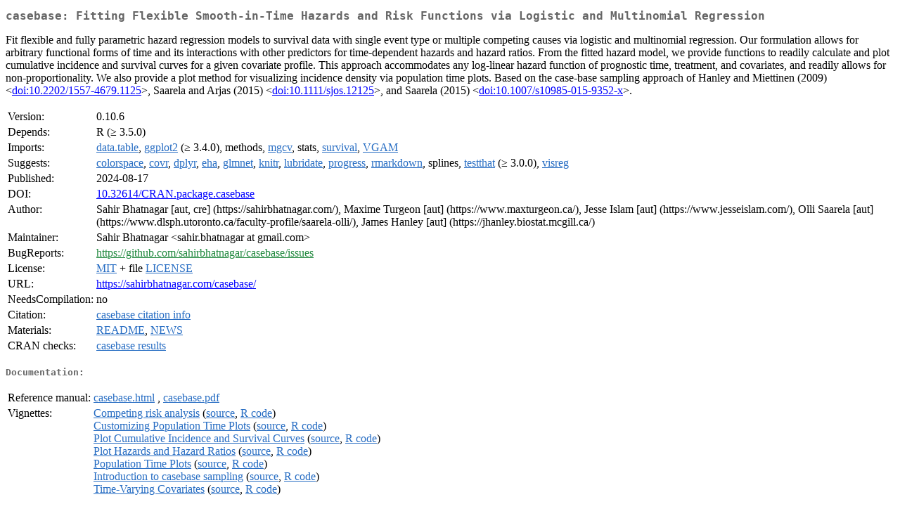

--- FILE ---
content_type: text/html
request_url: https://cran.hafro.is/web/packages/casebase/index.html
body_size: 2726
content:
<!DOCTYPE html>
<html>
<head>
<title>CRAN: Package casebase</title>
<link rel="canonical" href="https://CRAN.R-project.org/package=casebase"/>
<link rel="stylesheet" type="text/css" href="../../CRAN_web.css" />
<meta http-equiv="Content-Type" content="text/html; charset=utf-8" />
<meta name="viewport" content="width=device-width, initial-scale=1.0, user-scalable=yes"/>
<meta name="citation_title" content="Fitting Flexible Smooth-in-Time Hazards and Risk Functions via Logistic and Multinomial Regression [R package casebase version 0.10.6]" />
<meta name="citation_author1" content="Sahir Bhatnagar" />
<meta name="citation_author2" content="Maxime Turgeon" />
<meta name="citation_author3" content="Jesse Islam" />
<meta name="citation_author4" content="Olli Saarela" />
<meta name="citation_author5" content="James Hanley" />
<meta name="citation_publication_date" content="2024-08-17" />
<meta name="citation_public_url" content="https://CRAN.R-project.org/package=casebase" />
<meta name="DC.identifier" content="https://CRAN.R-project.org/package=casebase" />
<meta name="DC.publisher" content="Comprehensive R Archive Network (CRAN)" />
<meta name="twitter:card" content="summary" />
<meta property="og:title" content="casebase: Fitting Flexible Smooth-in-Time Hazards and Risk Functions via Logistic and Multinomial Regression" />
<meta property="og:description" content="Fit flexible and fully parametric hazard regression models to survival data with single event type or multiple competing causes via logistic and multinomial regression. Our formulation allows for arbitrary functional forms of time and its interactions with other predictors for time-dependent hazards and hazard ratios. From the fitted hazard model, we provide functions to readily calculate and plot cumulative incidence and survival curves for a given covariate profile. This approach accommodates any log-linear hazard function of prognostic time, treatment, and covariates, and readily allows for non-proportionality. We also provide a plot method for visualizing incidence density via population time plots. Based on the case-base sampling approach of Hanley and Miettinen (2009) &amp;lt;&lt;a href=&quot;https://doi.org/10.2202%2F1557-4679.1125&quot; target=&quot;_top&quot;&gt;doi:10.2202/1557-4679.1125&lt;/a&gt;&amp;gt;, Saarela and Arjas (2015) &amp;lt;&lt;a href=&quot;https://doi.org/10.1111%2Fsjos.12125&quot; target=&quot;_top&quot;&gt;doi:10.1111/sjos.12125&lt;/a&gt;&amp;gt;, and Saarela (2015) &amp;lt;&lt;a href=&quot;https://doi.org/10.1007%2Fs10985-015-9352-x&quot; target=&quot;_top&quot;&gt;doi:10.1007/s10985-015-9352-x&lt;/a&gt;&amp;gt;." />
<meta property="og:image" content="https://CRAN.R-project.org/CRANlogo.png" />
<meta property="og:type" content="website" />
<meta property="og:url" content="https://CRAN.R-project.org/package=casebase" />
<style type="text/css">
  table td { vertical-align: top; }
</style>
</head>
<body>
<div class="container">
<h2>casebase: Fitting Flexible Smooth-in-Time Hazards and Risk Functions via
Logistic and Multinomial Regression</h2>
<p>Fit flexible and fully parametric hazard regression models to survival data with single event type or multiple 
    competing causes via logistic and multinomial regression. Our formulation allows for arbitrary functional forms 
    of time and its interactions with other predictors for time-dependent hazards and hazard ratios. From the 
    fitted hazard model, we provide functions to readily calculate and plot cumulative incidence and survival 
    curves for a given covariate profile. This approach accommodates any log-linear hazard function of 
    prognostic time, treatment, and covariates, and readily allows for non-proportionality. We also provide 
    a plot method for visualizing incidence density via population time plots. Based on the case-base sampling 
    approach of Hanley and Miettinen (2009) &lt;<a href="https://doi.org/10.2202%2F1557-4679.1125" target="_top">doi:10.2202/1557-4679.1125</a>&gt;, Saarela and Arjas (2015) &lt;<a href="https://doi.org/10.1111%2Fsjos.12125" target="_top">doi:10.1111/sjos.12125</a>&gt;, 
    and Saarela (2015) &lt;<a href="https://doi.org/10.1007%2Fs10985-015-9352-x" target="_top">doi:10.1007/s10985-015-9352-x</a>&gt;.</p>
<table>
<tr>
<td>Version:</td>
<td>0.10.6</td>
</tr>
<tr>
<td>Depends:</td>
<td>R (&ge; 3.5.0)</td>
</tr>
<tr>
<td>Imports:</td>
<td><a href="../data.table/index.html"><span class="CRAN">data.table</span></a>, <a href="../ggplot2/index.html"><span class="CRAN">ggplot2</span></a> (&ge; 3.4.0), methods, <a href="../mgcv/index.html"><span class="CRAN">mgcv</span></a>, stats, <a href="../survival/index.html"><span class="CRAN">survival</span></a>, <a href="../VGAM/index.html"><span class="CRAN">VGAM</span></a></td>
</tr>
<tr>
<td>Suggests:</td>
<td><a href="../colorspace/index.html"><span class="CRAN">colorspace</span></a>, <a href="../covr/index.html"><span class="CRAN">covr</span></a>, <a href="../dplyr/index.html"><span class="CRAN">dplyr</span></a>, <a href="../eha/index.html"><span class="CRAN">eha</span></a>, <a href="../glmnet/index.html"><span class="CRAN">glmnet</span></a>, <a href="../knitr/index.html"><span class="CRAN">knitr</span></a>, <a href="../lubridate/index.html"><span class="CRAN">lubridate</span></a>, <a href="../progress/index.html"><span class="CRAN">progress</span></a>, <a href="../rmarkdown/index.html"><span class="CRAN">rmarkdown</span></a>, splines, <a href="../testthat/index.html"><span class="CRAN">testthat</span></a> (&ge; 3.0.0), <a href="../visreg/index.html"><span class="CRAN">visreg</span></a></td>
</tr>
<tr>
<td>Published:</td>
<td>2024-08-17</td>
</tr>
<tr>
<td>DOI:</td>
<td><a href="https://doi.org/10.32614/CRAN.package.casebase">10.32614/CRAN.package.casebase</a></td>
</tr>
<tr>
<td>Author:</td>
<td>Sahir Bhatnagar [aut, cre] (https://sahirbhatnagar.com/),
  Maxime Turgeon [aut] (https://www.maxturgeon.ca/),
  Jesse Islam [aut] (https://www.jesseislam.com/),
  Olli Saarela [aut]
    (https://www.dlsph.utoronto.ca/faculty-profile/saarela-olli/),
  James Hanley [aut] (https://jhanley.biostat.mcgill.ca/)</td>
</tr>
<tr>
<td>Maintainer:</td>
<td>Sahir Bhatnagar  &#x3c;&#x73;&#x61;&#x68;&#x69;&#x72;&#x2e;&#x62;&#x68;&#x61;&#x74;&#x6e;&#x61;&#x67;&#x61;&#x72;&#x20;&#x61;&#x74;&#x20;&#x67;&#x6d;&#x61;&#x69;&#x6c;&#x2e;&#x63;&#x6f;&#x6d;&#x3e;</td>
</tr>
<tr>
<td>BugReports:</td>
<td><a href="https://github.com/sahirbhatnagar/casebase/issues" target="_top"><span class="GitHub">https://github.com/sahirbhatnagar/casebase/issues</span></a></td>
</tr>
<tr>
<td>License:</td>
<td><a href="../../licenses/MIT"><span class="CRAN">MIT</span></a> + file <a href="LICENSE"><span class="CRAN">LICENSE</span></a></td>
</tr>
<tr>
<td>URL:</td>
<td><a href="https://sahirbhatnagar.com/casebase/" target="_top">https://sahirbhatnagar.com/casebase/</a></td>
</tr>
<tr>
<td>NeedsCompilation:</td>
<td>no</td>
</tr>
<tr>
<td>Citation:</td>
<td><a href="citation.html"><span class="CRAN">casebase citation info</span></a> </td>
</tr>
<tr>
<td>Materials:</td>
<td><a href="readme/README.html"><span class="CRAN">README</span></a>, <a href="news/news.html"><span class="CRAN">NEWS</span></a> </td>
</tr>
<tr>
<td>CRAN&nbsp;checks:</td>
<td><a href="../../checks/check_results_casebase.html"><span class="CRAN">casebase results</span></a></td>
</tr>
</table>
<h4>Documentation:</h4>
<table>
<tr>
<td>Reference&nbsp;manual:</td>
<td>
 <a href="refman/casebase.html"><span class="CRAN">casebase.html</span></a> ,  <a href="casebase.pdf"><span class="CRAN">casebase.pdf</span></a> 
</td>
</tr>
<tr>
<td>Vignettes:</td>
<td>
<a href="vignettes/competingRisk.html"><span class="CRAN">Competing risk analysis</span></a> (<a href="vignettes/competingRisk.Rmd" type="text/plain; charset=utf-8"><span class="CRAN">source</span></a>, <a href="vignettes/competingRisk.R" type="text/plain; charset=utf-8"><span class="CRAN">R code</span></a>)<br/>
<a href="vignettes/customizingpopTime.html"><span class="CRAN">Customizing Population Time Plots</span></a> (<a href="vignettes/customizingpopTime.Rmd" type="text/plain; charset=utf-8"><span class="CRAN">source</span></a>, <a href="vignettes/customizingpopTime.R" type="text/plain; charset=utf-8"><span class="CRAN">R code</span></a>)<br/>
<a href="vignettes/plotabsRisk.html"><span class="CRAN">Plot Cumulative Incidence and Survival Curves</span></a> (<a href="vignettes/plotabsRisk.Rmd" type="text/plain; charset=utf-8"><span class="CRAN">source</span></a>, <a href="vignettes/plotabsRisk.R" type="text/plain; charset=utf-8"><span class="CRAN">R code</span></a>)<br/>
<a href="vignettes/plotsmoothHazard.html"><span class="CRAN">Plot Hazards and Hazard Ratios</span></a> (<a href="vignettes/plotsmoothHazard.Rmd" type="text/plain; charset=utf-8"><span class="CRAN">source</span></a>, <a href="vignettes/plotsmoothHazard.R" type="text/plain; charset=utf-8"><span class="CRAN">R code</span></a>)<br/>
<a href="vignettes/popTime.html"><span class="CRAN">Population Time Plots</span></a> (<a href="vignettes/popTime.Rmd" type="text/plain; charset=utf-8"><span class="CRAN">source</span></a>, <a href="vignettes/popTime.R" type="text/plain; charset=utf-8"><span class="CRAN">R code</span></a>)<br/>
<a href="vignettes/smoothHazard.html"><span class="CRAN">Introduction to casebase sampling</span></a> (<a href="vignettes/smoothHazard.Rmd" type="text/plain; charset=utf-8"><span class="CRAN">source</span></a>, <a href="vignettes/smoothHazard.R" type="text/plain; charset=utf-8"><span class="CRAN">R code</span></a>)<br/>
<a href="vignettes/time-varying-covariates.pdf"><span class="CRAN">Time-Varying Covariates</span></a> (<a href="vignettes/time-varying-covariates.Rmd" type="text/plain; charset=utf-8"><span class="CRAN">source</span></a>, <a href="vignettes/time-varying-covariates.R" type="text/plain; charset=utf-8"><span class="CRAN">R code</span></a>)<br/>
</td>
</tr>
</table>
<h4>Downloads:</h4>
<table>
<tr>
<td> Package&nbsp;source: </td>
<td> <a href="../../../src/contrib/casebase_0.10.6.tar.gz"> <span class="CRAN"> casebase_0.10.6.tar.gz </span> </a> </td>
</tr>
<tr>
<td> Windows&nbsp;binaries: </td>
<td> r-devel: <a href="../../../bin/windows/contrib/4.6/casebase_0.10.6.zip"><span class="CRAN">casebase_0.10.6.zip</span></a>, r-release: <a href="../../../bin/windows/contrib/4.5/casebase_0.10.6.zip"><span class="CRAN">casebase_0.10.6.zip</span></a>, r-oldrel: <a href="../../../bin/windows/contrib/4.4/casebase_0.10.6.zip"><span class="CRAN">casebase_0.10.6.zip</span></a> </td>
</tr>
<tr>
<td> macOS&nbsp;binaries: </td>
<td> r-release (arm64): <a href="../../../bin/macosx/big-sur-arm64/contrib/4.5/casebase_0.10.6.tgz"><span class="CRAN">casebase_0.10.6.tgz</span></a>, r-oldrel (arm64): <a href="../../../bin/macosx/big-sur-arm64/contrib/4.4/casebase_0.10.6.tgz"><span class="CRAN">casebase_0.10.6.tgz</span></a>, r-release (x86_64): <a href="../../../bin/macosx/big-sur-x86_64/contrib/4.5/casebase_0.10.6.tgz"><span class="CRAN">casebase_0.10.6.tgz</span></a>, r-oldrel (x86_64): <a href="../../../bin/macosx/big-sur-x86_64/contrib/4.4/casebase_0.10.6.tgz"><span class="CRAN">casebase_0.10.6.tgz</span></a> </td>
</tr>
<tr>
<td> Old&nbsp;sources: </td>
<td> <a href="https://CRAN.R-project.org/src/contrib/Archive/casebase"> <span class="CRAN"> casebase archive </span> </a> </td>
</tr>
</table>
<h4>Reverse dependencies:</h4>
<table>
<tr>
<td>Reverse&nbsp;suggests:</td>
<td><a href="../riskRegression/index.html"><span class="CRAN">riskRegression</span></a></td>
</tr>
</table>
<h4>Linking:</h4>
<p>Please use the canonical form
<a href="https://CRAN.R-project.org/package=casebase"><span class="CRAN"><samp>https://CRAN.R-project.org/package=casebase</samp></span></a>
to link to this page.</p>
</div>
</body>
</html>
